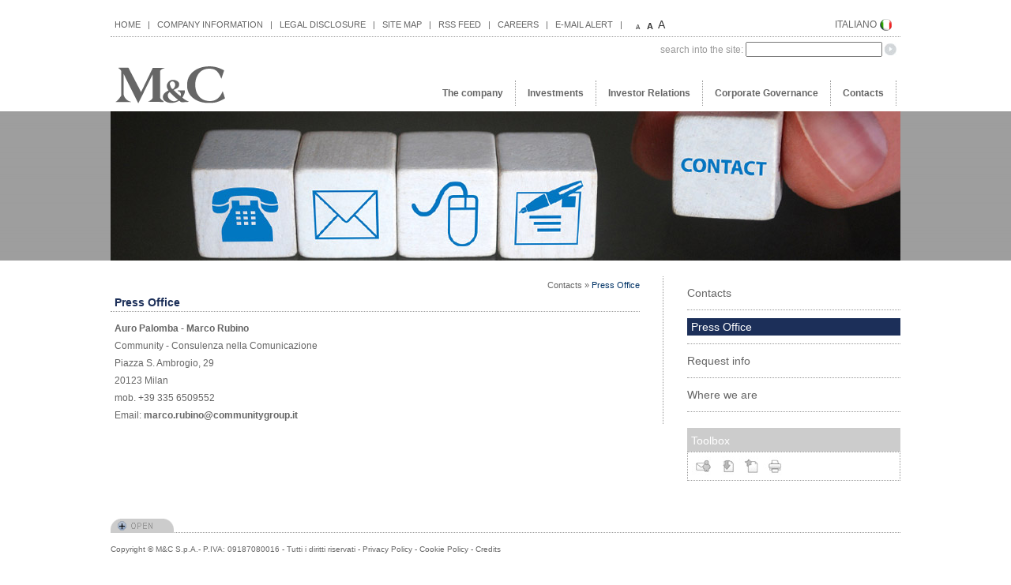

--- FILE ---
content_type: text/html; charset=utf-8
request_url: http://mecinv.com/pagineinterne.aspx?idPage=bc4341fe-3063-4c13-a8bc-370b4d01a8f5
body_size: 77632
content:


<!DOCTYPE html PUBLIC "-//W3C//DTD XHTML 1.0 Transitional//EN" "http://www.w3.org/TR/xhtml1/DTD/xhtml1-transitional.dtd">

<html xmlns="http://www.w3.org/1999/xhtml">
<head id="headermaster"><meta http-equiv="Content-Type" content="text/html; charset=UTF-8" /><title>
	M&C S.p.A.
</title><meta name="description" content="M&amp;C costituita alla fine del 2005, è una società di investimenti con un attuale capitale sociale di euro 80 milioni (permanent capital investment company), quotata sul comparto MIV (Mercato degli Investment Vehicles), nel segmento riservato alle Investment Companies, della Borsa di Milano." /><meta name="keywords" content="MECINV; mecinv.com; mecinvestments; MC; MEC; MeC; mec; m&amp;c; Borsa Milano; Quotata; Private Equità; Portfolio; Portafoglio; Finanza; Finance; Investor Relations; Corporate Governance; Giovanni Canetta; Franco Girard ; Fabio Parajola;Treofan Holdings GmbH; Gruppo Treofan; Milano; Management;" /><link rel="SHORTCUT ICON" href="images/favicon.ico" /><link href="css/style.css" rel="stylesheet" type="text/css" /><link rel="stylesheet" href="css/menu.css" type="text/css" media="screen, projection" />
    <!--[if lte IE 7]>
        <link rel="stylesheet" type="text/css" href="css/ie.css" media="screen" />
    <![endif]-->
    <style type="text/css">
        /* Font-Sizer Specific Styling */

        .fsizer { width:100px;float:left; } /* Container element */

        /* .fsizer a { display: block; float: left; width: 15px; text-align: center; color: #333; text-decoration: none; cursor: pointer; letter-spacing: 0; padding:20px 0 0 0;} */
        .fsizer a { display: block; float: left; width: 15px; text-align: center; color: #333; text-decoration: none; cursor: pointer; letter-spacing: 0; padding:20px 0 0 0;}
        .fsizer a:hover { text-decoration: none; }

        /* Three 'A' links used to control size */

        .fsizer a#fs_sml { font-size: 8px; padding-top:24px }
        .fsizer a#fs_med { font-size: 11px; padding-top:22px }
        .fsizer a#fs_lrg { font-size: 14px; }

        .fsizer a.fsactive { cursor:default; font-weight:bold } /* When mode is active */
        
        .highlight { background-color: yellow }
    </style>
    <script type="text/javascript" src="js/jquery-1.3.1.min.js"></script>
    <script type="text/javascript" language="javascript" src="js/jquery.dropdownPlain.js"></script>
    <script type="text/javascript" src="js/swap.js"></script>
    <script type="text/javascript" src="script/jquery.jfontsizer.js"></script>
    <script type="text/javascript" src="script/jquery.highlight-3.js"></script>
    <script type="text/javascript">
        $(document).ready(function () {

            $(".toggle_container").hide();

            $("h2.trigger").toggle(function () {
                $(this).addClass("active");
            }, function () {
                $(this).removeClass("active");
            });

            $("h2.trigger").click(function () {
                $(this).next(".toggle_container").slideToggle("slow,");
            });
            $('#fontsizerbar').jfontsizer({
                applyTo: '#container',
                changesmall: '2',
                changelarge: '2',
                expire: 30
            });
        });

        function createshowhide(testoricerca) {
            $(document).ready(function () {
                $('#commenti1').highlight(testoricerca);
                $('#commenti2').highlight(testoricerca);
                $('#commenti3').highlight(testoricerca);
                $('#commenti4').highlight(testoricerca);
                $('#commenti5').highlight(testoricerca);
                $('#commenti6').highlight(testoricerca);
                $('#commenti7').highlight(testoricerca);
                $('#commenti8').highlight(testoricerca);
                $('#commenti9').highlight(testoricerca);
                $('#commenti10').highlight(testoricerca);
                $('#titolo1').highlight(testoricerca);
                $('#titolo2').highlight(testoricerca);
                $('#titolo3').highlight(testoricerca);
                $('#titolo4').highlight(testoricerca);
                $('#titolo5').highlight(testoricerca);
                $('#titolo6').highlight(testoricerca);
                $('#titolo7').highlight(testoricerca);
                $('#titolo8').highlight(testoricerca);
                $('#titolo9').highlight(testoricerca);
                $('#titolo10').highlight(testoricerca);
            });
        }
    </script>
    
    <link href="/WebResource.axd?d=pPI97kwGYw-0f9Q9KOj5GKEG1xfn-Lzf6QVfDXeFz8jHycb98BMX2PkveyMnhUpw-c1ea69spV_M-PzAIA_UNfgl6wPLdo_X7iRCvD5CUxtyRWleGjLkG7j4hrR72ah_2gR_-Nc08TXXj5eKHEqjKQ2&amp;t=638467027404460177" type="text/css" rel="stylesheet" /></head>
<body onload="MM_preloadImages('images/invia.jpg','images/pdf.jpg','images/preferiti.jpg','images/stampa.jpg')">
    <form method="post" action="./pagineinterne.aspx?idPage=bc4341fe-3063-4c13-a8bc-370b4d01a8f5" onsubmit="javascript:return WebForm_OnSubmit();" id="form1">
<div class="aspNetHidden">
<input type="hidden" name="ScriptManager1_HiddenField" id="ScriptManager1_HiddenField" value="" />
<input type="hidden" name="__EVENTTARGET" id="__EVENTTARGET" value="" />
<input type="hidden" name="__EVENTARGUMENT" id="__EVENTARGUMENT" value="" />
<input type="hidden" name="plToolBox_ToolBoxEng_ctl_TabsDetails_ClientState" id="plToolBox_ToolBoxEng_ctl_TabsDetails_ClientState" value="{&quot;ActiveTabIndex&quot;:0,&quot;TabState&quot;:[true,true,true,true,true]}" />
<input type="hidden" name="__VIEWSTATE" id="__VIEWSTATE" value="/wEPDwUJNTQzMTgwMTI5D2QWAmYPZBYCAgMPZBYYAgMPZBYCAgEPFgIeBFRleHQFwgU8YSBocmVmPSJEZWZhdWx0LmFzcHg/bGluZ3VhPTEiPkhPTUU8L2E+ICZuYnNwOyB8ICZuYnNwOyA8YSBocmVmPSJwYWdpbmVpbnRlcm5lLmFzcHg/[base64]/aWRQYWdlPTBjMjcxNzllLWUwM2QtNGM3NS05OWQ3LWQyMWU4MDI2ZDE4MiI+U0lURSBNQVA8L2E+ICZuYnNwOyB8ICZuYnNwOyA8YSBocmVmPSJwYWdpbmVpbnRlcm5lLmFzcHg/[base64]/[base64]/[base64]/[base64]/[base64]/[base64]/[base64]/[base64]/aWRQYWdlPTg5MjBhN2Y0LTdiZGEtNDI4MS1hZTdhLTVmZWE2YzdjMDNhYSI+QW5udWFsIFJlcG9ydDwvYT48L2xpPjxsaT48YSBocmVmPSIjIj5Qcml2aWxlZ2VkIEluZm9ybWF0aW9uIENvZGU8L2E+PHVsPjxsaT48YSBocmVmPSJwYWdpbmVpbnRlcm5lLmFzcHg/[base64]/[base64]/[base64]/[base64]/[base64]/[base64]/[base64]/////[base64]//////////[base64]/////[base64]//////////[base64]/[base64]/[base64]/[base64]/[base64]/[base64]/[base64]/[base64]/lg==" />
</div>

<script type="text/javascript">
//<![CDATA[
var theForm = document.forms['form1'];
if (!theForm) {
    theForm = document.form1;
}
function __doPostBack(eventTarget, eventArgument) {
    if (!theForm.onsubmit || (theForm.onsubmit() != false)) {
        theForm.__EVENTTARGET.value = eventTarget;
        theForm.__EVENTARGUMENT.value = eventArgument;
        theForm.submit();
    }
}
//]]>
</script>


<script src="/WebResource.axd?d=4nA58RexI-_m82i9ZJkvDX1E1wXgk971RzOoeMHFPvPLp71AFdidTtaCh1GYf478ZfQ2LtIMYFIU4fqfDDFL60XZSRq6DFRxLhd_HY3MneM1&amp;t=638459105220000000" type="text/javascript"></script>


<script src="/ScriptResource.axd?d=peRKCFh0P9ZZLB-mintOuGE10KM1sbtpBEoiI5webvt0caEB5NRUqWNVCu_KrSMzsMJvR9BKcpT5i2BKo2D3j_KYOFRHjiMrlBlwGZZ12RhcrCIhvS1PYFf0WKIhbkAQYuD9jwmGiAHT6nmvZctSz7kY4aulfbMFFgc-hZxqUGs1&amp;t=7487d260" type="text/javascript"></script>
<script src="/ScriptResource.axd?d=eBMKhZkfICL8wKG0QGCSzbLh_LXy2m6qcf_WWtKwF3Y_fcGXdsYxInPpMG6-Z4gaXoLQnoeB168RfXoG0xn9Kr2CP8dgf3eN2TDbIKkXzx8RAU2T6vQm8zVjVEvFPAJ-6Yp0bhzVNkQSgTkQAIJaBA2&amp;t=705c9838" type="text/javascript"></script>
<script type="text/javascript">
//<![CDATA[
if (typeof(Sys) === 'undefined') throw new Error('ASP.NET Ajax client-side framework failed to load.');
//]]>
</script>

<script src="/ScriptResource.axd?d=UaNkG6-sXXtIKlu1kZJR70P_i1GI7f97W4Qbre6eP1XABPVBb9jqUCCioW4G_jh_6rkZhfIBnO7P3fsUNdf5U0pfQ9fsqxAmxtW3Z-o7XHzeLBsOsAqhvyoX110ilcujJtysYzQg92ErvQvwyCKQug2&amp;t=705c9838" type="text/javascript"></script>
<script src="/pagineinterne.aspx?_TSM_HiddenField_=ScriptManager1_HiddenField&amp;_TSM_CombinedScripts_=%3b%3bAjaxControlToolkit%2c+Version%3d3.5.51116.0%2c+Culture%3dneutral%2c+PublicKeyToken%3d28f01b0e84b6d53e%3ait%3a2a06c7e2-728e-4b15-83d6-9b269fb7261e%3ade1feab2%3af9cec9bc%3aa0b0f951%3aa67c2700" type="text/javascript"></script>
<script type="text/javascript">
//<![CDATA[
function WebForm_OnSubmit() {
if (typeof(ValidatorOnSubmit) == "function" && ValidatorOnSubmit() == false) return false;
return true;
}
//]]>
</script>

<div class="aspNetHidden">

	<input type="hidden" name="__VIEWSTATEGENERATOR" id="__VIEWSTATEGENERATOR" value="C45146D3" />
	<input type="hidden" name="__EVENTVALIDATION" id="__EVENTVALIDATION" value="/[base64]" />
</div>
        <script type="text/javascript">
//<![CDATA[
Sys.WebForms.PageRequestManager._initialize('ctl00$ScriptManager1', 'form1', ['fctl00$plToolBox$ToolBoxEng_ctl$uppnlcontainer','plToolBox_ToolBoxEng_ctl_uppnlcontainer','tctl00$plToolBox$ToolBoxEng_ctl$TabsDetails$TabPanelInvia$uppnlinvitaamico','plToolBox_ToolBoxEng_ctl_TabsDetails_TabPanelInvia_uppnlinvitaamico'], [], [], 90, 'ctl00');
//]]>
</script>

        
        <div id="container">
            <div id="header">
                
    <div class="menu_servizio">
        <a href="Default.aspx?lingua=1">HOME</a> &nbsp; | &nbsp; <a href="pagineinterne.aspx?idPage=1a51e808-d029-4a73-bf55-c85a435f53ea">COMPANY INFORMATION</a> &nbsp; | &nbsp; <a href="pagineinterne.aspx?idPage=8be90449-19c7-4eab-a47e-2c26385a5ee2">LEGAL DISCLOSURE</a> &nbsp; | &nbsp; <a href="paginamappasito.aspx?idPage=0c27179e-e03d-4c75-99d7-d21e8026d182">SITE MAP</a> &nbsp; | &nbsp; <a href="pagineinterne.aspx?idPage=7555456f-9926-44e5-a24a-28ede374c330">RSS FEED</a> &nbsp; | &nbsp; <a href="paginalavoraconnoieng.aspx?idPage=b3f7dbe9-de09-4a93-b43b-981ed8964c91">CAREERS</a> &nbsp; | &nbsp; <a href="paginaemailnewsENG.aspx?idPage=73ac08cd-c99b-4401-8010-e03fa65a900f">E-MAIL ALERT</a> &nbsp; | &nbsp; 
    </div>

                <div id="fontsizerbar"></div>
                
    
            <div class="lingua">
        
            <span id="plLingue_rptLingue_lblLingua_0"><a href="pagineinterne.aspx?idPage=f8eff29f-70d0-4b52-b77d-faa69b234a57">ITALIANO</a>&nbsp;<img src="images/ita.png" alt="" border="0" align="absmiddle" /></span>
        
            </div>
        

                <div class="clear"></div>
                <div class="filetto"></div>
                <div class="logo">
                    <a id="lnkbtnLogo" accesskey="h" href="javascript:__doPostBack(&#39;ctl00$lnkbtnLogo&#39;,&#39;&#39;)"><img src="images/logo.png" width="149" height="50" border="0" alt="MEC" /></a>
                </div>
                <div class="nav">
                    <div id="pnlSearch" class="ricerca" onkeypress="javascript:return WebForm_FireDefaultButton(event, &#39;imgbtnSearch&#39;)">
	
                        search into the site:&nbsp;<input name="ctl00$txtsearch1" type="text" id="txtsearch1" class="txtsearch" />&nbsp;<input type="image" name="ctl00$imgbtnSearch" id="imgbtnSearch" border="0" src="images/freccia.jpg" align="top" />
                    
</div>
                    <div class="menu">
                        <div id="page-wrap">
                            <ul class="dropdown">
                                
    <li><a href="#">The company</a><ul><li><a href="pagineinterne.aspx?idPage=6aa38016-38fb-4cbd-ba49-77efb543dfad">Activity</a></li><li><a href="pagineinterne.aspx?idPage=9e13011b-c887-44b4-8b69-1deaed93bd5b">Strategy</a></li><li><a href="pagineinterne.aspx?idPage=5f7c6f08-eced-47fa-8673-651b4c9ef4d6">Management and Structure</a></li></ul></li><li><a href="#">Investments</a><ul><li><a href="pagineinterne.aspx?idPage=af16470a-caad-47e3-9732-6fc7342072ca">Investments</a></li></ul></li><li><a href="#">Investor Relations</a><ul><li><a href="#">M&amp;C Listing Information </a><ul><li><a href="pagineinterne.aspx?idPage=85adcc78-aaeb-4989-b7f2-c8d278aa5441">Share Price</a></li><li><a href="pagineinterne.aspx?idPage=119a7dcb-c9e2-448d-aa3c-fbebf42d3521">Shareholders</a></li><li><a href="pagineinterne.aspx?idPage=be3f5d65-6fa0-4bac-ba01-c4f71e3cfaa3">Listing Information</a></li></ul></li><li><a href="pagineinterne.aspx?idPage=54fd4b71-715a-4b6c-ab03-d4a37d283c9d">Financial Calendar</a></li><li><a href="paginanewsENG.aspx?idPage=30322980-30c4-4f2e-b963-64aa8310efe6">Press Releases and Notices</a></li><li><a href="paginanewsENG.aspx?idPage=76e83140-4e5c-452a-8673-256705aca5bb">Annual and interim reports</a></li><li><a href="#">Company Documents</a><ul><li><a href="paginanewsENG.aspx?idPage=11c38980-242d-462e-b13f-7d328dc0f55c">Current Events</a></li><li><a href="paginanewsENG.aspx?idPage=d42f7bdd-8491-4829-beb6-febb4a782cd6">Historical</a></li></ul></li><li><a href="paginanewsENG.aspx?idPage=1f9e1f21-bfa9-44d4-9bbc-94fd30aaae0f">Minutes</a></li><li><a href="paginanewsENG.aspx?idPage=e1281945-0f27-467f-9b0e-333b44c7cde9">Communications Internal Dealing</a></li><li><a href="pagineinterne.aspx?idPage=002622ee-c423-46f9-aba4-56fc7984be43">Investor Relations Contacts</a></li></ul></li><li><a href="#">Corporate Governance</a><ul><li><a href="pagineinterne.aspx?idPage=ceaf7c47-60df-414b-b60b-f92dee04b28e">Description</a></li><li><a href="#">Statute</a><ul><li><a href="pagineinterne.aspx?idPage=2285c5ef-0da3-4c0e-ba9d-e2d55147bfdf">Current Statute</a></li><li><a href="pagineinterne.aspx?idPage=2bb6e040-bdce-4e3e-ac41-e2884b752b39">Historical</a></li></ul></li><li><a href="paginanewsENG.aspx?idPage=8920a7f4-7bda-4281-ae7a-5fea6c7c03aa">Annual Report</a></li><li><a href="#">Privileged Information Code</a><ul><li><a href="pagineinterne.aspx?idPage=90a4b9ef-a1c3-46b8-8a4d-a5f730fbe1f2">Privileged Information Code</a></li><li><a href="pagineinterne.aspx?idPage=f45e2ae4-3992-408c-827c-49ec3d92e54a">Historical</a></li></ul></li><li><a href="pagineinterne.aspx?idPage=bdd63cc1-7ce6-452a-b2a2-58d4531911c6">Internal Dealing Code</a></li><li><a href="pagineinterne.aspx?idPage=3c0acfab-e97e-49b0-9e57-749da1eb7250">Related Party Transactions Procedure </a></li><li><a href="pagineinterne.aspx?idPage=9af5607a-c828-4242-8550-c81d832d6c2f">Code of Ethics</a></li><li><a href="pagineinterne.aspx?idPage=a112e265-0cf9-45d9-b2d0-c479602d14e2">Shareholders’ Meeting Regulations</a></li></ul></li><li><a href="#">Contacts</a><ul><li><a href="pagineinterne.aspx?idPage=49868747-af2b-4b82-8e18-a0d7a20946f5">Contacts</a></li><li><a href="pagineinterne.aspx?idPage=bc4341fe-3063-4c13-a8bc-370b4d01a8f5">Press Office</a></li><li><a href="paginarichiestainfoeng.aspx?idPage=cbb33a1e-9a77-4a11-b06f-bfd6e9fb308e">Request info</a></li><li><a href="pagineinterne.aspx?idPage=512cd690-8a56-4598-bbd0-3d39039a85c5">Where we are</a></li></ul></li>

                            </ul>
                        </div>
                    </div>
                </div>
            </div>
            <div id="testata_img">
                <div class="testata">
                    <img src="Upload/ImgTestate/contatti.jpg" alt="" border="0" width="1000" height="189" />
                </div>
            </div>
            <div id="corpo">
                <div class="corposx">
                    <div class="corposx_int_titolo_page">
                        
    Contacts&nbsp;&raquo;&nbsp;<span class="blu"><a href="pagineinterne.aspx?idPage=bc4341fe-3063-4c13-a8bc-370b4d01a8f5" style="text-decoration:none;color:#003366">Press Office</a></span>
    <!-- La società &raquo;<span class="blu"> Attività</span -->

                    </div>
                    <div class="clear"></div>
                    <div class="clear"></div>
                    <div class="corposx_int_titolo_tot"><strong>Press Office</strong></div>
                    <div class="clear"></div>
                    <div class="corposx_int">
						<div class="corposx_int_tot">
                        	
    <p><strong>Auro Palomba - Marco Rubino</strong>
<br />
Community - Consulenza nella Comunicazione<br />
Piazza S. Ambrogio, 29<br />
20123 Milan<br />
mob. +39 335 6509552<br />
Email: <a href="mailto:marco.rubino@communitygroup.it"><strong>marco.rubino@communitygroup.it</strong></a>
</p>

    

						</div>
                    </div>
                </div>
                <div class="corpodx">
                    <div class="page_dx">
                        
    <div class="page_dx_tot"><div class="page_dx_titolo"><a href="pagineinterne.aspx?idPage=49868747-af2b-4b82-8e18-a0d7a20946f5">Contacts</a></div><div class="clear"></div></div><div class="page_dx_tot"><div class="page_dx_titolo"><a href="pagineinterne.aspx?idPage=bc4341fe-3063-4c13-a8bc-370b4d01a8f5"><span class="page_active">Press Office</span></a></div><div class="clear"></div></div><div class="page_dx_tot"><div class="page_dx_titolo"><a href="paginarichiestainfoeng.aspx?idPage=cbb33a1e-9a77-4a11-b06f-bfd6e9fb308e">Request info</a></div><div class="clear"></div></div><div class="page_dx_tot"><div class="page_dx_titolo"><a href="pagineinterne.aspx?idPage=512cd690-8a56-4598-bbd0-3d39039a85c5">Where we are</a></div><div class="clear"></div></div>
    

                        <div class="toolbox_tit">Toolbox</div>
                        
    <div class="toolbox_testo">
        
        

<script src="script/jquery.tools.min.js" type="text/javascript"></script>
<script type="text/javascript" src="script/pdfobject.js"></script>
<script type="text/javascript">
    var lasttab = 0;

    // execute your scripts when the DOM is ready. this is a good habit
    $(function () {
        // setup tooltip for a single DIV element
        $("#dvInvia img").tooltip({

            // each trashcan image works as a trigger
            tip: '#tooltip2',

            // custom positioning
            position: 'left left',

            // move tooltip a little bit to the right
            offset: [0, 5],

            // there is no delay when the mouse is moved away from the trigger
            delay: 0
        });
        // setup tooltip for a single DIV element
        $("#dvPdf img").tooltip({

            // each trashcan image works as a trigger
            tip: '#tooltip4',

            // custom positioning
            position: 'left left',

            // move tooltip a little bit to the right
            offset: [0, 5],

            // there is no delay when the mouse is moved away from the trigger
            delay: 0
        });
        // setup tooltip for a single DIV element
        $("#dvPreferiti img").tooltip({

            // each trashcan image works as a trigger
            tip: '#tooltip6',

            // custom positioning
            position: 'left left',

            // move tooltip a little bit to the right
            offset: [0, 5],

            // there is no delay when the mouse is moved away from the trigger
            delay: 0
        });
        // setup tooltip for a single DIV element
        $("#dvStampa img").tooltip({

            // each trashcan image works as a trigger
            tip: '#tooltip5',

            // custom positioning
            position: 'left left',

            // move tooltip a little bit to the right
            offset: [0, 5],

            // there is no delay when the mouse is moved away from the trigger
            delay: 0
        });
    });

    function ricaricatooltip() {
        // setup tooltip for a single DIV element
        $("#dvInvia img").tooltip({

            // each trashcan image works as a trigger
            tip: '#tooltip2',

            // custom positioning
            position: 'left left',

            // move tooltip a little bit to the right
            offset: [0, 5],

            // there is no delay when the mouse is moved away from the trigger
            delay: 0
        });
        // setup tooltip for a single DIV element
        $("#dvPdf img").tooltip({

            // each trashcan image works as a trigger
            tip: '#tooltip4',

            // custom positioning
            position: 'left left',

            // move tooltip a little bit to the right
            offset: [0, 5],

            // there is no delay when the mouse is moved away from the trigger
            delay: 0
        });
        // setup tooltip for a single DIV element
        $("#dvPreferiti img").tooltip({

            // each trashcan image works as a trigger
            tip: '#tooltip6',

            // custom positioning
            position: 'left left',

            // move tooltip a little bit to the right
            offset: [0, 5],

            // there is no delay when the mouse is moved away from the trigger
            delay: 0
        });
        // setup tooltip for a single DIV element
        $("#dvStampa img").tooltip({

            // each trashcan image works as a trigger
            tip: '#tooltip5',

            // custom positioning
            position: 'left left',

            // move tooltip a little bit to the right
            offset: [0, 5],

            // there is no delay when the mouse is moved away from the trigger
            delay: 0
        });
    }
     
    function ActiveTabChangedTabs(sender, e) {
        lasttab = sender.get_activeTabIndex();
        __doPostBack('plToolBox_ToolBoxEng_ctl_TabsDetails', sender.get_activeTab().get_headerText());
    }
    
    //Function that takes a given pdf and displays it in a new  jquery modal dialog
    function DisplayPdf(thisPdf) {
        $("#pdfDisplay").empty();
		var params = { 
			url: "Allegati/generapdf/" + thisPdf,
			pdfOpenParams: {
			
				//navpanes: 0,
				//toolbar: 0,
				//statusbar: 0,
				//view: "FitV"
	            navpanes: 1,
	            view: "FitH",
	            pagemode: "thumbs"
			
			}
		};
        var myPDF = new PDFObject(params).embed("pdfDisplay");
        if(myPDF){
            $("#pdfDisplay").attr("title", thisPdf + " Preview");
            $("#pdfDisplay").dialog({modal: true, width: 800, height: 400, resizable: true});    
        }else{
            $("#pdfDisplay").empty();
            $("#pdfDisplay").html("<iframe style=\"width:100%;height:100%;\" src=\"Allegati/generapdf/" + thisPdf + "\"></iframe>");
            $("#pdfDisplay").dialog({modal: true, width: 800, height: 400, resizable: true});                    
        }    
        //var content = "<object type='application/pdf' data='Allegati/generapdf/" + thisPdf + "' width='100%' height='100%' />";
        //$("#pdfDisplay").empty();

        //$("#pdfDisplay").html(content);
        return false;
    }

    function Preferiti() {
        var title = document.title;
        var url = document.location.href;
        if (window.sidebar) // Mozilla Firefox
        {
            window.sidebar.addPanel(title, url, "");
        }
        else if (window.external) // Internet Explorer
        {
            window.external.AddFavorite(url, title);
        }
        else if (window.opera && window.print) // Opera
        {
            var elem = document.createElement('a');
            elem.setAttribute('href', url);
            elem.setAttribute('title', title);
            elem.setAttribute('rel', 'sidebar');
            elem.click();
        }
    }
</script>

<style type="text/css">
    #tooltip2,#tooltip4,#tooltip5,#tooltip6 {
		width:120px;
		background-color:#036;
		/*padding:5px;*/
		font-size:11px;
	}

    /* simple css-based tooltip */
    .tooltip {
	    background-color:#000;
	    border:1px solid #fff;
	    padding:10px 15px;
	    width:250px;
	    display:none;
	    color:#fff;
	    text-align:center;
	    font-size:12px;
        z-index:200;
	    /* outline radius for mozilla/firefox only */
	    -moz-box-shadow:0 0 10px #000;
	    -webkit-box-shadow:0 0 10px #000;
    }
</style>

<div id="plToolBox_ToolBoxEng_ctl_uppnlcontainer">
	
        <div id="plToolBox_ToolBoxEng_ctl_TabsDetails" class="ajax__tab_msngallery-theme" style="visibility:hidden;">
		<div id="plToolBox_ToolBoxEng_ctl_TabsDetails_header" class="ajax__tab_header">
			<span id="plToolBox_ToolBoxEng_ctl_TabsDetails_TabPanelBlank_tab"><span class="ajax__tab_outer"><span class="ajax__tab_inner"><a class="ajax__tab_tab" id="__tab_plToolBox_ToolBoxEng_ctl_TabsDetails_TabPanelBlank" href="#" style="text-decoration:none;"><span></span></a></span></span></span><span id="plToolBox_ToolBoxEng_ctl_TabsDetails_TabPanelInvia_tab"><span class="ajax__tab_outer"><span class="ajax__tab_inner"><a class="ajax__tab_tab" id="__tab_plToolBox_ToolBoxEng_ctl_TabsDetails_TabPanelInvia" href="#" style="text-decoration:none;"><span>
                    <div id="dvInvia">
                        <img id="plToolBox_ToolBoxEng_ctl_TabsDetails_TabPanelInvia_imginvia" onmouseout="javascript:this.src=&#39;images/invia_out.jpg&#39;" onmouseover="javascript:this.src=&#39;images/invia.jpg&#39;" src="images/invia_out.jpg" />
                    </div>
                </span></a></span></span></span><span id="plToolBox_ToolBoxEng_ctl_TabsDetails_TabPanelPdf_tab"><span class="ajax__tab_outer"><span class="ajax__tab_inner"><a class="ajax__tab_tab" id="__tab_plToolBox_ToolBoxEng_ctl_TabsDetails_TabPanelPdf" href="#" style="text-decoration:none;"><span>
                    <div id="dvPdf">
                        <img id="plToolBox_ToolBoxEng_ctl_TabsDetails_TabPanelPdf_imgpdf" onmouseout="javascript:this.src=&#39;images/pdf_out.jpg&#39;" onmouseover="javascript:this.src=&#39;images/pdf.jpg&#39;" src="images/pdf_out.jpg" />
                    </div>
                </span></a></span></span></span><span id="plToolBox_ToolBoxEng_ctl_TabsDetails_TabPanelPreferiti_tab"><span class="ajax__tab_outer"><span class="ajax__tab_inner"><a class="ajax__tab_tab" id="__tab_plToolBox_ToolBoxEng_ctl_TabsDetails_TabPanelPreferiti" href="#" style="text-decoration:none;"><span>
                    <div id="dvPreferiti">
                        <img id="plToolBox_ToolBoxEng_ctl_TabsDetails_TabPanelPreferiti_imgpreferiti" onmouseout="javascript:this.src=&#39;images/preferiti_out.jpg&#39;" onmouseover="javascript:this.src=&#39;images/preferiti.jpg&#39;" src="images/preferiti_out.jpg" />
                    </div>
                </span></a></span></span></span><span id="plToolBox_ToolBoxEng_ctl_TabsDetails_TabPanelPrintPdf_tab"><span class="ajax__tab_outer"><span class="ajax__tab_inner"><a class="ajax__tab_tab" id="__tab_plToolBox_ToolBoxEng_ctl_TabsDetails_TabPanelPrintPdf" href="#" style="text-decoration:none;"><span>
                    <div id="dvStampa">
                        <img id="plToolBox_ToolBoxEng_ctl_TabsDetails_TabPanelPrintPdf_imgprintpdf" onmouseout="javascript:this.src=&#39;images/stampa_out.jpg&#39;" onmouseover="javascript:this.src=&#39;images/stampa.jpg&#39;" src="images/stampa_out.jpg" />
                    </div>
                </span></a></span></span></span>
		</div><div id="plToolBox_ToolBoxEng_ctl_TabsDetails_body" class="ajax__tab_body" style="height:100%;display:block;">
			<div id="plToolBox_ToolBoxEng_ctl_TabsDetails_TabPanelBlank" id="plToolBox_ToolBoxEng_ctl_TabsDetails_TabPanelBlank" class="ajax__tab_panel">
				

                
			</div><div id="plToolBox_ToolBoxEng_ctl_TabsDetails_TabPanelInvia" id="plToolBox_ToolBoxEng_ctl_TabsDetails_TabPanelInvia" class="ajax__tab_panel" style="display:none;visibility:hidden;">
				
                    <div id="plToolBox_ToolBoxEng_ctl_TabsDetails_TabPanelInvia_uppnlinvitaamico">
					
                            <div id="plToolBox_ToolBoxEng_ctl_TabsDetails_TabPanelInvia_richiesta" align="center">
                            <br />
                            <div style="border-top:1px dotted #999"></div>
                            	<div><em><strong>Send page to a friend</strong></em></div>
                                <div style="border-top:1px dotted #999; height:10px"></div>
                                <div>Enter your name</div>
                                <div><input name="ctl00$plToolBox$ToolBoxEng_ctl$TabsDetails$TabPanelInvia$mittente" type="text" id="plToolBox_ToolBoxEng_ctl_TabsDetails_TabPanelInvia_mittente" style="width:220px;" /></div>
                                <div class="clear"></div>
                                <div>Enter e-mail address</div>
                                <div><input name="ctl00$plToolBox$ToolBoxEng_ctl$TabsDetails$TabPanelInvia$txtAddEmail" type="text" id="plToolBox_ToolBoxEng_ctl_TabsDetails_TabPanelInvia_txtAddEmail" class="RowAnagrafica" style="width:220px;" /></div>
                                <div class="clear"><br /></div>
                                <div><input type="image" name="ctl00$plToolBox$ToolBoxEng_ctl$TabsDetails$TabPanelInvia$btnAddEmail" id="plToolBox_ToolBoxEng_ctl_TabsDetails_TabPanelInvia_btnAddEmail" src="images/aggiungi_eng.jpg" onclick="javascript:WebForm_DoPostBackWithOptions(new WebForm_PostBackOptions(&quot;ctl00$plToolBox$ToolBoxEng_ctl$TabsDetails$TabPanelInvia$btnAddEmail&quot;, &quot;&quot;, true, &quot;Segnala2&quot;, &quot;&quot;, false, false))" /></div>
                                <div class="clear"><br /></div>
                                <div><span id="plToolBox_ToolBoxEng_ctl_TabsDetails_TabPanelInvia_chkNomeCognome" style="display:none;">You fill out the field name!</span>
                                            <span id="plToolBox_ToolBoxEng_ctl_TabsDetails_TabPanelInvia_chkEmail2" style="display:none;">You must fill in the blank e-mail!</span>
                                            <span id="plToolBox_ToolBoxEng_ctl_TabsDetails_TabPanelInvia_chkregEmail2" style="display:none;">The email address is not valid</span>
                                            <span id="plToolBox_ToolBoxEng_ctl_TabsDetails_TabPanelInvia_msgInvio" style="color:Red;"></span></div>
                                <div class="clear"></div>
                                <div><div>
						<table cellspacing="0" cellpadding="3" id="plToolBox_ToolBoxEng_ctl_TabsDetails_TabPanelInvia_lstEmails" style="border-width:0px;border-collapse:collapse;">
							<tr align="left">
								<td colspan="2"><em>The list is currently empty</em></td>
							</tr>
						</table>
					</div>
                                </div>
                                <div class="clear"><br /></div>
                                <div><img height="22" alt="" src="Turing.aspx" width="80" align="absbottom"/>  <input name="ctl00$plToolBox$ToolBoxEng_ctl$TabsDetails$TabPanelInvia$txtTuring" type="text" id="plToolBox_ToolBoxEng_ctl_TabsDetails_TabPanelInvia_txtTuring" style="width:80px;" /></div>
                                <div class="clear">&nbsp;</div>
                                <div><input type="image" name="ctl00$plToolBox$ToolBoxEng_ctl$TabsDetails$TabPanelInvia$btnGo" id="plToolBox_ToolBoxEng_ctl_TabsDetails_TabPanelInvia_btnGo" src="images/inviamail_eng.jpg" /></div>
                            </div>
                            <div id="plToolBox_ToolBoxEng_ctl_TabsDetails_TabPanelInvia_risposta">
                                <div align="center">
                                    <span id="plToolBox_ToolBoxEng_ctl_TabsDetails_TabPanelInvia_lblresultrisposta"></span>
                                </div>
                            </div>
                        
				</div>
                
			</div><div id="plToolBox_ToolBoxEng_ctl_TabsDetails_TabPanelPdf" id="plToolBox_ToolBoxEng_ctl_TabsDetails_TabPanelPdf" class="ajax__tab_panel" style="display:none;visibility:hidden;">
				
                        <div id="plToolBox_ToolBoxEng_ctl_TabsDetails_TabPanelPdf_pnlpdf">
					
                            <div align="center">
                            <br />
                                <div style="border-top:1px dotted #999"></div>
                            	<div><em><strong><a id="plToolBox_ToolBoxEng_ctl_TabsDetails_TabPanelPdf_lnkGeneraPdf" href="Generapdf.aspx?type=PI&amp;idPage=bc4341fe-3063-4c13-a8bc-370b4d01a8f5" target="_blank">Generates PDF</a></strong></em></div>
                                <div style="border-top:1px dotted #999; height:10px"></div>
                            </div>
                        
				</div>            
                
			</div><div id="plToolBox_ToolBoxEng_ctl_TabsDetails_TabPanelPreferiti" id="plToolBox_ToolBoxEng_ctl_TabsDetails_TabPanelPreferiti" class="ajax__tab_panel" style="display:none;visibility:hidden;">
				
                        <div id="plToolBox_ToolBoxEng_ctl_TabsDetails_TabPanelPreferiti_pnlPreferiti">
					
                            <div align="center">
                            <br />
                            	<div style="border-top:1px dotted #999"></div>
                            	<div><em><strong>Add this page to your Favorites.</strong></em></div>
                                <div style="border-top:1px dotted #999; height:10px"></div>
                                <img src="images/aggiungi_eng.jpg" border="0" alt="aggiungi ai preferiti" style="cursor:pointer" onclick="javascript:Preferiti();" />
                            </div>
                        
				</div>
                
			</div><div id="plToolBox_ToolBoxEng_ctl_TabsDetails_TabPanelPrintPdf" id="plToolBox_ToolBoxEng_ctl_TabsDetails_TabPanelPrintPdf" class="ajax__tab_panel" style="display:none;visibility:hidden;">
				
                    <div id="plToolBox_ToolBoxEng_ctl_TabsDetails_TabPanelPrintPdf_pnlprintpdf">
					
                        <div align="center">
                            <br />
                            <div style="border-top:1px dotted #999"></div>
                            <div><em><strong>Print Page.</strong></em></div>
                            <div style="border-top:1px dotted #999; height:10px"></div>
                        </div>
                    
				</div>            
                
			</div>
		</div>
	</div>
    
</div>

<input type="hidden" name="ctl00$plToolBox$ToolBoxEng_ctl$votopagina" id="plToolBox_ToolBoxEng_ctl_votopagina" />

<div id="pdfDisplay"></div>
<!-- use the same tooltip for each entry. Also the content. -->
<div id="tooltip2" class="tooltip">
    Send page to a friend / friends
</div>
<div id="tooltip4" class="tooltip">
    Download Pdf
</div>
<div id="tooltip6" class="tooltip">
    Add to Favorites
</div>
<div id="tooltip5" class="tooltip">
    Print Page
</div>
    </div>

                    </div>
                </div>
            </div>
        </div>
        <div class="clear"></div>
        <div id="sitemap">
            <div class="map">
                <h2 class="trigger">&nbsp;</h2>
                <div class="toggle_container">
                    <div class="toggle_container_sx">
                        <img src="images/alternative.png" width="80" height="200" alt="" />
                    </div>
                    <div class="toggle_container_dx">
                        
    <div class="toggle_container_box"><p><strong><img src="images/normal_folder.png" width="20" height="20" alt="" /> The company</strong></p><img src="images/trasp.gif" width="15" height="15" alt="" /><img src="images/lp.png" width="13" height="15" alt="" /><img src="images/file.png" width="14" height="14" alt="" />&nbsp;<a href="pagineinterne.aspx?idPage=6aa38016-38fb-4cbd-ba49-77efb543dfad">Activity</a><br /><img src="images/trasp.gif" width="15" height="15" alt="" /><img src="images/lp.png" width="13" height="15" alt="" /><img src="images/file.png" width="14" height="14" alt="" />&nbsp;<a href="pagineinterne.aspx?idPage=9e13011b-c887-44b4-8b69-1deaed93bd5b">Strategy</a><br /><img src="images/trasp.gif" width="15" height="15" alt="" /><img src="images/lp.png" width="13" height="15" alt="" /><img src="images/file.png" width="14" height="14" alt="" />&nbsp;<a href="pagineinterne.aspx?idPage=5f7c6f08-eced-47fa-8673-651b4c9ef4d6">Management and Structure</a><br /></div><div class="toggle_container_box"><p><strong><img src="images/normal_folder.png" width="20" height="20" alt="" /> Investments</strong></p><img src="images/trasp.gif" width="15" height="15" alt="" /><img src="images/lp.png" width="13" height="15" alt="" /><img src="images/file.png" width="14" height="14" alt="" />&nbsp;<a href="pagineinterne.aspx?idPage=af16470a-caad-47e3-9732-6fc7342072ca">Investments</a><br /></div><div class="toggle_container_box"><p><strong><img src="images/normal_folder.png" width="20" height="20" alt="" /> Investor Relations</strong></p><p><img src="images/lp.png" width="13" height="15" alt="" /><img src="images/normal_folder2.png" width="14" height="14" alt="" />M&amp;C Listing Information <br /><img src="images/trasp.gif" width="15" height="15" alt="" /><img src="images/lp.png" width="13" height="15" alt="" /><img src="images/file.png" width="14" height="14" alt="" />&nbsp;<a href="pagineinterne.aspx?idPage=85adcc78-aaeb-4989-b7f2-c8d278aa5441">Share Price</a><br /><img src="images/trasp.gif" width="15" height="15" alt="" /><img src="images/lp.png" width="13" height="15" alt="" /><img src="images/file.png" width="14" height="14" alt="" />&nbsp;<a href="pagineinterne.aspx?idPage=119a7dcb-c9e2-448d-aa3c-fbebf42d3521">Shareholders</a><br /><img src="images/trasp.gif" width="15" height="15" alt="" /><img src="images/lp.png" width="13" height="15" alt="" /><img src="images/file.png" width="14" height="14" alt="" />&nbsp;<a href="pagineinterne.aspx?idPage=be3f5d65-6fa0-4bac-ba01-c4f71e3cfaa3">Listing Information</a><br /><img src="images/lp.png" width="13" height="15" alt="" /><img src="images/file.png" width="14" height="14" alt="" />&nbsp;<a href="pagineinterne.aspx?idPage=54fd4b71-715a-4b6c-ab03-d4a37d283c9d" class="LinkSiteMapItem">Financial Calendar</a><br /><img src="images/lp.png" width="13" height="15" alt="" /><img src="images/file.png" width="14" height="14" alt="" />&nbsp;<a href="pagineinterne.aspx?idPage=30322980-30c4-4f2e-b963-64aa8310efe6" class="LinkSiteMapItem">Press Releases and Notices</a><br /><img src="images/lp.png" width="13" height="15" alt="" /><img src="images/file.png" width="14" height="14" alt="" />&nbsp;<a href="pagineinterne.aspx?idPage=76e83140-4e5c-452a-8673-256705aca5bb" class="LinkSiteMapItem">Annual and interim reports</a><br /><img src="images/lp.png" width="13" height="15" alt="" /><img src="images/normal_folder2.png" width="14" height="14" alt="" />Company Documents<br /><img src="images/trasp.gif" width="15" height="15" alt="" /><img src="images/lp.png" width="13" height="15" alt="" /><img src="images/file.png" width="14" height="14" alt="" />&nbsp;<a href="paginanewsENG.aspx?idPage=11c38980-242d-462e-b13f-7d328dc0f55c">Current Events</a><br /><img src="images/trasp.gif" width="15" height="15" alt="" /><img src="images/lp.png" width="13" height="15" alt="" /><img src="images/file.png" width="14" height="14" alt="" />&nbsp;<a href="paginanewsENG.aspx?idPage=d42f7bdd-8491-4829-beb6-febb4a782cd6">Historical</a><br /><img src="images/lp.png" width="13" height="15" alt="" /><img src="images/file.png" width="14" height="14" alt="" />&nbsp;<a href="pagineinterne.aspx?idPage=1f9e1f21-bfa9-44d4-9bbc-94fd30aaae0f" class="LinkSiteMapItem">Minutes</a><br /><img src="images/lp.png" width="13" height="15" alt="" /><img src="images/file.png" width="14" height="14" alt="" />&nbsp;<a href="pagineinterne.aspx?idPage=e1281945-0f27-467f-9b0e-333b44c7cde9" class="LinkSiteMapItem">Communications Internal Dealing</a><br /><img src="images/lp.png" width="13" height="15" alt="" /><img src="images/file.png" width="14" height="14" alt="" />&nbsp;<a href="pagineinterne.aspx?idPage=002622ee-c423-46f9-aba4-56fc7984be43" class="LinkSiteMapItem">Investor Relations Contacts</a><br /></p></div><div class="toggle_container_box"><p><strong><img src="images/normal_folder.png" width="20" height="20" alt="" /> Corporate Governance</strong></p><p><img src="images/lp.png" width="13" height="15" alt="" /><img src="images/file.png" width="14" height="14" alt="" />&nbsp;<a href="pagineinterne.aspx?idPage=ceaf7c47-60df-414b-b60b-f92dee04b28e" class="LinkSiteMapItem">Description</a><br /><img src="images/lp.png" width="13" height="15" alt="" /><img src="images/normal_folder2.png" width="14" height="14" alt="" />Statute<br /><img src="images/trasp.gif" width="15" height="15" alt="" /><img src="images/lp.png" width="13" height="15" alt="" /><img src="images/file.png" width="14" height="14" alt="" />&nbsp;<a href="pagineinterne.aspx?idPage=2285c5ef-0da3-4c0e-ba9d-e2d55147bfdf">Current Statute</a><br /><img src="images/trasp.gif" width="15" height="15" alt="" /><img src="images/lp.png" width="13" height="15" alt="" /><img src="images/file.png" width="14" height="14" alt="" />&nbsp;<a href="pagineinterne.aspx?idPage=2bb6e040-bdce-4e3e-ac41-e2884b752b39">Historical</a><br /><img src="images/lp.png" width="13" height="15" alt="" /><img src="images/file.png" width="14" height="14" alt="" />&nbsp;<a href="pagineinterne.aspx?idPage=8920a7f4-7bda-4281-ae7a-5fea6c7c03aa" class="LinkSiteMapItem">Annual Report</a><br /><img src="images/lp.png" width="13" height="15" alt="" /><img src="images/normal_folder2.png" width="14" height="14" alt="" />Privileged Information Code<br /><img src="images/trasp.gif" width="15" height="15" alt="" /><img src="images/lp.png" width="13" height="15" alt="" /><img src="images/file.png" width="14" height="14" alt="" />&nbsp;<a href="pagineinterne.aspx?idPage=90a4b9ef-a1c3-46b8-8a4d-a5f730fbe1f2">Privileged Information Code</a><br /><img src="images/trasp.gif" width="15" height="15" alt="" /><img src="images/lp.png" width="13" height="15" alt="" /><img src="images/file.png" width="14" height="14" alt="" />&nbsp;<a href="pagineinterne.aspx?idPage=f45e2ae4-3992-408c-827c-49ec3d92e54a">Historical</a><br /><img src="images/lp.png" width="13" height="15" alt="" /><img src="images/file.png" width="14" height="14" alt="" />&nbsp;<a href="pagineinterne.aspx?idPage=bdd63cc1-7ce6-452a-b2a2-58d4531911c6" class="LinkSiteMapItem">Internal Dealing Code</a><br /><img src="images/lp.png" width="13" height="15" alt="" /><img src="images/file.png" width="14" height="14" alt="" />&nbsp;<a href="pagineinterne.aspx?idPage=3c0acfab-e97e-49b0-9e57-749da1eb7250" class="LinkSiteMapItem">Related Party Transactions Procedure </a><br /><img src="images/lp.png" width="13" height="15" alt="" /><img src="images/file.png" width="14" height="14" alt="" />&nbsp;<a href="pagineinterne.aspx?idPage=9af5607a-c828-4242-8550-c81d832d6c2f" class="LinkSiteMapItem">Code of Ethics</a><br /><img src="images/lp.png" width="13" height="15" alt="" /><img src="images/file.png" width="14" height="14" alt="" />&nbsp;<a href="pagineinterne.aspx?idPage=a112e265-0cf9-45d9-b2d0-c479602d14e2" class="LinkSiteMapItem">Shareholders’ Meeting Regulations</a><br /></p></div><div class="toggle_container_box"><p><strong><img src="images/normal_folder.png" width="20" height="20" alt="" /> Contacts</strong></p><img src="images/trasp.gif" width="15" height="15" alt="" /><img src="images/lp.png" width="13" height="15" alt="" /><img src="images/file.png" width="14" height="14" alt="" />&nbsp;<a href="pagineinterne.aspx?idPage=49868747-af2b-4b82-8e18-a0d7a20946f5">Contacts</a><br /><img src="images/trasp.gif" width="15" height="15" alt="" /><img src="images/lp.png" width="13" height="15" alt="" /><img src="images/file.png" width="14" height="14" alt="" />&nbsp;<a href="pagineinterne.aspx?idPage=bc4341fe-3063-4c13-a8bc-370b4d01a8f5">Press Office</a><br /><img src="images/trasp.gif" width="15" height="15" alt="" /><img src="images/lp.png" width="13" height="15" alt="" /><img src="images/file.png" width="14" height="14" alt="" />&nbsp;<a href="paginarichiestainfoeng.aspx?idPage=cbb33a1e-9a77-4a11-b06f-bfd6e9fb308e">Request info</a><br /><img src="images/trasp.gif" width="15" height="15" alt="" /><img src="images/lp.png" width="13" height="15" alt="" /><img src="images/file.png" width="14" height="14" alt="" />&nbsp;<a href="pagineinterne.aspx?idPage=512cd690-8a56-4598-bbd0-3d39039a85c5">Where we are</a><br /></div>
    

                    </div>
                </div>
            </div>
        </div>
        <div class="clear"></div>
        <div id="footer">
            Copyright © M&amp;C S.p.A.- P.IVA: 09187080016 - Tutti i diritti riservati - <a href="pagineinterne.aspx?idPage=e208edf1-25fb-43b6-9f82-62ad96cf23ac" title="Privacy Policy">Privacy Policy</a> - <a href="pagineinterne.aspx?idPage=33c8ff49-38b3-4e62-9a31-3f8234e6501e" title="Cookie Policy">Cookie Policy</a>   - <a href="http://www.sequel.it" target="_blank">Credits</a>   <br><div style="position: relative; top: 60px; left:50px; font-size: 8px; font-weight:bold; z-index:9; color:#000"><script type="text/javascript">
 <!--
  var data = new Date();
  var gg, mm, aaaa;
  gg = data.getDate() + "/";
  mm = data.getMonth() + 1 + "/";
  aaaa = data.getFullYear();
  document.write(mm + gg + aaaa);
 //-->
</script></div>
<a href="#" onclick="window.open('SiteLock/index.html','SiteLock','width=600,height=600,left=160,top=170');" ><img alt="SiteLock | Verify files | M.&amp;C. S.p.A." title="SiteLock | Verify files | M.&amp;C. S.p.A." src="sitelock.png" /></a>         
        </div>        
    
<script type="text/javascript">
//<![CDATA[
var Page_Validators =  new Array(document.getElementById("plToolBox_ToolBoxEng_ctl_TabsDetails_TabPanelInvia_chkNomeCognome"), document.getElementById("plToolBox_ToolBoxEng_ctl_TabsDetails_TabPanelInvia_chkEmail2"), document.getElementById("plToolBox_ToolBoxEng_ctl_TabsDetails_TabPanelInvia_chkregEmail2"));
//]]>
</script>

<script type="text/javascript">
//<![CDATA[
var plToolBox_ToolBoxEng_ctl_TabsDetails_TabPanelInvia_chkNomeCognome = document.all ? document.all["plToolBox_ToolBoxEng_ctl_TabsDetails_TabPanelInvia_chkNomeCognome"] : document.getElementById("plToolBox_ToolBoxEng_ctl_TabsDetails_TabPanelInvia_chkNomeCognome");
plToolBox_ToolBoxEng_ctl_TabsDetails_TabPanelInvia_chkNomeCognome.controltovalidate = "plToolBox_ToolBoxEng_ctl_TabsDetails_TabPanelInvia_mittente";
plToolBox_ToolBoxEng_ctl_TabsDetails_TabPanelInvia_chkNomeCognome.display = "Dynamic";
plToolBox_ToolBoxEng_ctl_TabsDetails_TabPanelInvia_chkNomeCognome.validationGroup = "Segnala2";
plToolBox_ToolBoxEng_ctl_TabsDetails_TabPanelInvia_chkNomeCognome.evaluationfunction = "RequiredFieldValidatorEvaluateIsValid";
plToolBox_ToolBoxEng_ctl_TabsDetails_TabPanelInvia_chkNomeCognome.initialvalue = "";
var plToolBox_ToolBoxEng_ctl_TabsDetails_TabPanelInvia_chkEmail2 = document.all ? document.all["plToolBox_ToolBoxEng_ctl_TabsDetails_TabPanelInvia_chkEmail2"] : document.getElementById("plToolBox_ToolBoxEng_ctl_TabsDetails_TabPanelInvia_chkEmail2");
plToolBox_ToolBoxEng_ctl_TabsDetails_TabPanelInvia_chkEmail2.controltovalidate = "plToolBox_ToolBoxEng_ctl_TabsDetails_TabPanelInvia_txtAddEmail";
plToolBox_ToolBoxEng_ctl_TabsDetails_TabPanelInvia_chkEmail2.display = "Dynamic";
plToolBox_ToolBoxEng_ctl_TabsDetails_TabPanelInvia_chkEmail2.validationGroup = "Segnala2";
plToolBox_ToolBoxEng_ctl_TabsDetails_TabPanelInvia_chkEmail2.evaluationfunction = "RequiredFieldValidatorEvaluateIsValid";
plToolBox_ToolBoxEng_ctl_TabsDetails_TabPanelInvia_chkEmail2.initialvalue = "";
var plToolBox_ToolBoxEng_ctl_TabsDetails_TabPanelInvia_chkregEmail2 = document.all ? document.all["plToolBox_ToolBoxEng_ctl_TabsDetails_TabPanelInvia_chkregEmail2"] : document.getElementById("plToolBox_ToolBoxEng_ctl_TabsDetails_TabPanelInvia_chkregEmail2");
plToolBox_ToolBoxEng_ctl_TabsDetails_TabPanelInvia_chkregEmail2.controltovalidate = "plToolBox_ToolBoxEng_ctl_TabsDetails_TabPanelInvia_txtAddEmail";
plToolBox_ToolBoxEng_ctl_TabsDetails_TabPanelInvia_chkregEmail2.display = "Dynamic";
plToolBox_ToolBoxEng_ctl_TabsDetails_TabPanelInvia_chkregEmail2.validationGroup = "Segnala2";
plToolBox_ToolBoxEng_ctl_TabsDetails_TabPanelInvia_chkregEmail2.evaluationfunction = "RegularExpressionValidatorEvaluateIsValid";
plToolBox_ToolBoxEng_ctl_TabsDetails_TabPanelInvia_chkregEmail2.validationexpression = "\\w+([-+.\']\\w+)*@\\w+([-.]\\w+)*\\.\\w+([-.]\\w+)*";
//]]>
</script>


<script type="text/javascript">
//<![CDATA[
(function() {var fn = function() {$get("ScriptManager1_HiddenField").value = '';Sys.Application.remove_init(fn);};Sys.Application.add_init(fn);})();
var Page_ValidationActive = false;
if (typeof(ValidatorOnLoad) == "function") {
    ValidatorOnLoad();
}

function ValidatorOnSubmit() {
    if (Page_ValidationActive) {
        return ValidatorCommonOnSubmit();
    }
    else {
        return true;
    }
}
        Sys.Application.add_init(function() {
    $create(Sys.Extended.UI.TabPanel, {"headerTab":$get("__tab_plToolBox_ToolBoxEng_ctl_TabsDetails_TabPanelBlank"),"ownerID":"plToolBox_ToolBoxEng_ctl_TabsDetails"}, null, {"owner":"plToolBox_ToolBoxEng_ctl_TabsDetails"}, $get("plToolBox_ToolBoxEng_ctl_TabsDetails_TabPanelBlank"));
});

document.getElementById('plToolBox_ToolBoxEng_ctl_TabsDetails_TabPanelInvia_chkNomeCognome').dispose = function() {
    Array.remove(Page_Validators, document.getElementById('plToolBox_ToolBoxEng_ctl_TabsDetails_TabPanelInvia_chkNomeCognome'));
}

document.getElementById('plToolBox_ToolBoxEng_ctl_TabsDetails_TabPanelInvia_chkEmail2').dispose = function() {
    Array.remove(Page_Validators, document.getElementById('plToolBox_ToolBoxEng_ctl_TabsDetails_TabPanelInvia_chkEmail2'));
}

document.getElementById('plToolBox_ToolBoxEng_ctl_TabsDetails_TabPanelInvia_chkregEmail2').dispose = function() {
    Array.remove(Page_Validators, document.getElementById('plToolBox_ToolBoxEng_ctl_TabsDetails_TabPanelInvia_chkregEmail2'));
}
Sys.Application.add_init(function() {
    $create(Sys.Extended.UI.TabPanel, {"headerTab":$get("__tab_plToolBox_ToolBoxEng_ctl_TabsDetails_TabPanelInvia"),"ownerID":"plToolBox_ToolBoxEng_ctl_TabsDetails"}, null, {"owner":"plToolBox_ToolBoxEng_ctl_TabsDetails"}, $get("plToolBox_ToolBoxEng_ctl_TabsDetails_TabPanelInvia"));
});
Sys.Application.add_init(function() {
    $create(Sys.Extended.UI.TabPanel, {"headerTab":$get("__tab_plToolBox_ToolBoxEng_ctl_TabsDetails_TabPanelPdf"),"ownerID":"plToolBox_ToolBoxEng_ctl_TabsDetails"}, null, {"owner":"plToolBox_ToolBoxEng_ctl_TabsDetails"}, $get("plToolBox_ToolBoxEng_ctl_TabsDetails_TabPanelPdf"));
});
Sys.Application.add_init(function() {
    $create(Sys.Extended.UI.TabPanel, {"headerTab":$get("__tab_plToolBox_ToolBoxEng_ctl_TabsDetails_TabPanelPreferiti"),"ownerID":"plToolBox_ToolBoxEng_ctl_TabsDetails"}, null, {"owner":"plToolBox_ToolBoxEng_ctl_TabsDetails"}, $get("plToolBox_ToolBoxEng_ctl_TabsDetails_TabPanelPreferiti"));
});
Sys.Application.add_init(function() {
    $create(Sys.Extended.UI.TabPanel, {"headerTab":$get("__tab_plToolBox_ToolBoxEng_ctl_TabsDetails_TabPanelPrintPdf"),"ownerID":"plToolBox_ToolBoxEng_ctl_TabsDetails"}, null, {"owner":"plToolBox_ToolBoxEng_ctl_TabsDetails"}, $get("plToolBox_ToolBoxEng_ctl_TabsDetails_TabPanelPrintPdf"));
});
Sys.Application.add_init(function() {
    $create(Sys.Extended.UI.TabContainer, {"activeTabIndex":0,"clientStateField":$get("plToolBox_ToolBoxEng_ctl_TabsDetails_ClientState"),"onDemand":false,"tabStripPlacement":0,"useVerticalStripPlacement":false}, {"activeTabChanged":ActiveTabChangedTabs}, null, $get("plToolBox_ToolBoxEng_ctl_TabsDetails"));
});
//]]>
</script>
</form>
	<script type="text/javascript">

 var _gaq = _gaq || [];
 _gaq.push(['_setAccount', 'UA-3905123-11']);
 _gaq.push(['_setDomainName', 'mecinv.com']);
 _gaq.push(['_trackPageview']);

 (function() {
   var ga = document.createElement('script'); ga.type = 'text/javascript'; ga.async = true;
   ga.src = ('https:' == document.location.protocol ? 'https://ssl' : 'http://www') + '.google-analytics.com/ga.js';
   var s = document.getElementsByTagName('script')[0]; s.parentNode.insertBefore(ga, s);
 })();

</script>
</body>
</html>

--- FILE ---
content_type: text/css
request_url: http://mecinv.com/css/style.css
body_size: 7648
content:
@charset "UTF-8";
/* CSS Document */

body {
	color: #666;
	font-size: 12px;
	font-family: Arial, Helvetica, sans-serif;
	margin:0 auto;
	padding:0;
	text-align:justify;
	line-height:22px;
	background:url(../images/sfondo.png) repeat-x #FFF;
}
a {
	color: #666;
	text-decoration: none;
}
a:visited {
	color: #666;
	text-decoration: none;
	outline: none;
}
a:hover {
	color:#1c2f59;
	text-decoration: none;
}
img {
	border:0;
}
.iframe {
	margin:0;
	padding:0;
	position:relative;
	top:0;
	left:0;
}
#textfield {
	border:1px solid #CCC;
}
#container {
	margin:0 auto;
	padding:0;
	width:1000px;
}
#header {
	margin:0 auto;
	padding:0;
	width:1000px;
	height:141px;
	clear:both;
}
#header .menu_servizio 
{
	margin:0;
	padding:20px 0 0 5px;
	/* width:795px; */
	width:655px;
	height:25px;
	float:left;
	font-size:11px;
}
#header .lingua 
{
	margin:0;
	padding:20px 5px 0 0;
	width:230px;
	height:25px;
	float:left;
	text-align:right;
}
#header .logo {
	margin:0;
	padding:30px 0 0 5px;
	width:195px;
	height:50px;
	float:left;
}
#header .nav {
	margin:0;
	padding:0px 5px 0 0;
	width:795px;
	height:80px;
	float:left;
}
#header .ricerca {
	margin:0;
	width:795px;
	height:20px;
	clear:both;
	text-align:right;
	color:#999;
}
#header .menu {
	margin:0;
	width:795px;
	padding:30px 0 0 0;
	height:30px;
	clear:both;
	text-align:right;
	z-index:9999;
	position:absolute;
}
#testata_img {
	margin:0 auto;
	padding:0;
	width:1000px;
	height:189px;
}
#testata_img .testata {
	margin:0 auto;
	padding:0;
	width:1000px;
	height:189px;
	position:absolute;
	z-index:10;
}
#testata_img .box_titolo {
	margin:0;
	padding:0;
	width:270px;
	height:110px;
	position:relative;
	top:230px;
	left:730px;
	z-index:101;
	/*background:url(../images/sfondo_box_titolo.png) repeat-x;*/
}
#testata_img .box_titolo_iframe {
	margin:0 -10px;
	padding:0;
	
	
}
#testata_img .corposx_inthome_titolo {
	margin:0;
	padding:0;
	float:left;
	color:#1c2f59;
	font-size:14px;
}
#testata_img .corposx_inthome {
	margin:0;
	border-top:1px dotted #999;
	padding:0;
}
#corpo {
	margin:10px auto;
	padding:0;
	width:1000px;
	clear:both;
}
#corpo .corposx {
	margin:10px auto 0;
	padding:0;
	width:700px;
	float:left;
	background:url(../images/sfondo_corpo.png) repeat-y;
}

/* HOME PAGE NUOVA*/
#corpo .homepagesx {
	margin:10px auto;
	padding:0 10px 0 0;
	width:320px;
	float:left;
}
#corpo .homepagedx {
	margin:10px auto;
	padding:0 0 0 10px;
	width:320px;
	float:left;
}
#corpo .corposx_inthome_titolo {
	margin:0;
	padding:0 5px;
	width:310px;
	float:left;
	color:#1c2f59;
	font-size:14px;
}
#corpo .corposx_inthome {
	margin:0;
	border-top:1px dotted #999;
	padding:0;
	width:320px;
}
#corpo .corposx_inthome_tot {
	margin:0;
	padding:10px 5px 0 5px;
	width:310px;
}
#corpo .corposx_inthome {
	margin:0;
	border-top:1px dotted #999;
	padding:0;
	width:320px;
}
#corpo .corposx_inthome_news {
	margin:0;
	padding:10px 5px 0 5px;
	width:310px;
}
#corpo .corposx_inthome_allegati {
	margin:0;
	padding:10px 5px 0 5px;
	width:305px;
	text-align:right;
	font-size:10px;
	font-style:italic;
}
/*FINE*/
#corpo .corposx_int_freccia {
	margin:0;
	padding:0;
	width:20px;
	float:left;
	text-align:right;
}
#corpo .corposx_int_titolo {
	margin:0;
	padding:0 0 0 5px;
	width:645px;
	float:left;
	color:#1c2f59;
	font-size:14px;
}
#corpo .corposx_int_titolo_page {
	margin:0;
	padding:0 0 0 5px;
	width:665px;
	float:left;
	font-size:11px;
	text-align:right;
}
#corpo .corposx_int_titolo_tot {
	margin:0;
	padding:0 0 0 5px;
	width:665px;
	color:#1c2f59;
	font-size:14px;
}
#corpo .corposx_int {
	margin:0;
	border-top:1px dotted #999;
	padding:0;
	width:670px;
}
#corpo .corposx_int_tot {
	margin:0;
	padding:10px 0 0 5px;
	width:665px;
}
#corpo .archivio {
	margin:20px 0;
	padding:5px 0 0 5px;
	height:28px;
	width:663px;
	display:block;
	background:#f2f2f2;
	border:1px dotted #999999;
}
#corpo .corposx_int_news {
	margin:0;
	padding:10px 30px 20px 5px;
	width:300px;
	float:left;
}
#corpo .corposx_int_news_dx {
	margin:0;
	padding:10px 0 20px 35px;
	width:300px;
	float:left;
}
#corpo .corposx_int_allegati {
	margin:0;
	padding:10px 0px 0 5px;
	width:295px;
	text-align:right;
	font-size:10px;
	font-style:italic;
}
#corpo .corposx_page_allegati {
	margin:0;
	padding:10px 0px 0 5px;
	width:660px;
	text-align:right;
	font-size:10px;
	font-style:italic;
}
#corpo .page_sx {
	margin:0;
	padding:0 0 0 30px;
	width:635px;
}
#corpo .corpodx {
	margin:10px auto;
	padding:0;
	width:300px;
	float:left;
}
#corpo .page_dx {
	margin:0;
	padding:0 0 0 30px;
	width:270px;
}
#corpo .home_dx {
	margin:0;
	padding:270px 0 0 30px;
	width:270px;
}
#corpo .home_dx_tot {
	margin:0;
	padding:10px 0;
	border-bottom: 1px dotted #999999;
}
#corpo .home_dx_titolo {
	margin:0;
	padding:0;
	width:250px;
	float:left;
	font-size:14px;
}
#corpo .home_dx_freccia {
	margin:0;
	padding:0;
	float:left;
	width:20px;
	text-align:right;
}
#corpo .page_dx_tot {
	margin:0;
	padding:10px 0;
	border-bottom: 1px dotted #999999;
	text-align:left;
}
#corpo .page_dx_titolo {
	margin:0;
	padding:0;
	width:270px;
	float:left;
	font-size:14px;
}
#corpo .page_active {
	display:block;
	color:#FFF;
	padding:0 0 0 5px;
	background:#1c2f59;
}
#corpo .page_dx_sottomenu {
	margin:0;
	padding:10px 0 0 30px;
	width:240px;
	float:left;
	font-size:12px;
}
#corpo .toolbox_tit {
	margin:20px 0 0 0;
	padding:5px 0 0 5px;
	display:block;
	height:25px;
	background:#CCC;
	color:#FFFFFF;
	font-size:14px;
}
#corpo .toolbox_testo {
	margin:0;
	padding:5px;
	border: 1px dotted #999999;
	display:block;
	/* height:25px; */
}
#sitemap {
	margin:10px auto;
	padding:0;
	width:100%;
	background: url(../images/sfondo_mappa.png) repeat-x #e8e8e8;
	text-align:left;
	font-size:10px;
}
#sitemap .map {
	margin:10px auto;
	padding:0;
	width:1000px;
}
#footer {
	margin:10px auto;
	padding:0;
	width:1000px;
	font-size:10px;
}
.filetto {
	border-top:1px dotted #999;
	height:5px;
}
.clear {
	clear:both;
}
.testo14 {
	font-size:14px;
}
.blu {
	color:#1c2f59;
}
a.blu {
	color:#1c2f59;
}
.arancio {
	color:#F60;
}
a.arancio {
	color:#F60;
}
a.arancio:hover {
	color:#1c2f59;
}
h2.trigger {
	padding: 15px 0 0 50px;
	margin: 0;
	background: url(../images/h2_trigger_a.png) no-repeat;
	height: 31px;
	width: 950px;
	float: left;
	cursor:pointer;
}
h2.trigger a {
	color: #fff;
	text-decoration: none;
	display: block;
}
h2.trigger a:hover {
	color: #ccc;
}
h2.active {
	background-position: left bottom;
}
.toggle_container {
	margin: 0;
	padding: 0;
	overflow: hidden;
	width: 1000px;
	clear: both;
	background: url(../images/sfondo_mappa_int.png) repeat-y;
}
.toggle_container_sx {
	margin: 0;
	padding: 0;
	float:left;
	width: 70px;
}
.toggle_container_dx {
	margin: 0;
	padding: 20px;
	float:left;
	width: 890px;
}
.toggle_container_box {
	margin: 0;
	padding: 0 20px 0 0;
	float:left;
}

.paginatore{font-size:11px; }
.paginatore a{text-decoration:none;width:20px;height:20px;border:1px solid #03346c;display: inline-block;text-align:center;margin-right:5px;}
.paginatore a:hover{text-decoration:none;background:#03346c;color:#FFF;}
.pageattiva{text-decoration:none;background:#03346c;color:#FFF;}
	
.LinkSiteMapItem
{
    text-decoration:none;
    text-align:left;
}


--- FILE ---
content_type: text/css
request_url: http://mecinv.com/css/menu.css
body_size: 1279
content:
* 									{ margin: 0; padding: 0; }
#page-wrap							{ margin:0;} 

ul									{ list-style: none; }


/* 
	LEVEL ONE
*/
ul.dropdown                         { position: relative; float:right;}
ul.dropdown li                      { font-weight: bold; float: left; text-align:center;}
ul.dropdown a:hover		            { text-align:left;}
ul.dropdown a:active                { }
ul.dropdown li a                    { display: block; padding:5px 15px; border-right: 1px dotted #999; text-align:left }
ul.dropdown li.hover,
ul.dropdown li:hover                { background: #ddd; color: black; position: relative; }
ul.dropdown li.hover a              { color: black; }


/* 
	LEVEL TWO
*/
ul.dropdown ul 						{ width: 230px; visibility: hidden; position: absolute; top:100%; left: 0; z-index:9999;  }
ul.dropdown ul li 					{ font-weight: normal; background: #eee; color: #000;border-bottom: 1px solid #ccc; float: none;  *display: inline-block;}
									  
                                    /* IE 6 & 7 Needs Inline Block */
ul.dropdown ul li a					{ border-right: none; width: 100%; display: inline-block;  z-index:9999} 

/* 
	LEVEL THREE
*/
ul.dropdown ul ul 					{ left: 100%; top: 0; }
ul.dropdown li:hover > ul 			{ visibility: visible; }

--- FILE ---
content_type: text/css
request_url: http://mecinv.com/WebResource.axd?d=pPI97kwGYw-0f9Q9KOj5GKEG1xfn-Lzf6QVfDXeFz8jHycb98BMX2PkveyMnhUpw-c1ea69spV_M-PzAIA_UNfgl6wPLdo_X7iRCvD5CUxtyRWleGjLkG7j4hrR72ah_2gR_-Nc08TXXj5eKHEqjKQ2&t=638467027404460177
body_size: 14394
content:
/* default layout */
.ajax__tab_default .ajax__tab_header {white-space:normal !important}
.ajax__tab_default .ajax__tab_outer {display:-moz-inline-box;display:inline-block}
.ajax__tab_default .ajax__tab_inner {display:-moz-inline-box;display:inline-block}
.ajax__tab_default .ajax__tab_tab {overflow:hidden;text-align:center;display:-moz-inline-box;display:inline-block}

.ajax__tab_xp .ajax__tab_disabled { cursor: default; color: #A0A0A0; }


/* xp theme top / default */
.ajax__tab_xp .ajax__tab_header {font-family:verdana,tahoma,helvetica;font-size:11px;background:url(WebResource.axd?d=5hUMxWN6LlZzAzbuetI0UiCLg68UXIQJGqTjxNeDSwobjEGCIm7i046N2Xhxzv6U0MyInlJzpw8iTNzPrpp7OMus3tlOuBhfCzcybTVH-z0hcroVrFyld0glue9xDbkl0&t=638467027404460177) repeat-x bottom; }
.ajax__tab_xp .ajax__tab_header .ajax__tab_outer {padding-right:4px;background:url(WebResource.axd?d=7S-gW-Iz5eeyBaykAJZfQzx5MYKMUMSpWmCDPMwm93_ViaGkDIwRAZ0VEsII0FbjdUJ04VtX7j2pkGr5c8B4_EygriBhr7m8xFUKrjUDQyhhxRDnRRI53xwfzhHjphTy0&t=638467027404460177) no-repeat right;height:21px;}
.ajax__tab_xp .ajax__tab_header .ajax__tab_inner {padding-left:3px;background:url(WebResource.axd?d=7F1TJ4pcrJ-P_jYreaJTSQnHIhKfWhss-wCqd1NxKomOavSxMsNe-Zmbwhj1Tj0aGNomdXJpdS35i1kzERn8K9JeNJawLqPdQu0fhp8VjC3kR2S_z8jziaLTIASSyb340&t=638467027404460177) no-repeat;}
.ajax__tab_xp .ajax__tab_header .ajax__tab_tab {height:13px;padding:4px;margin:0px;background:url(WebResource.axd?d=zFAP-UubzXWPa89FBufpYfbsXcr6PpScWEkJLKRV1tixaDpu5b0rsARnraNM7zZ3g_CWw1U5sJlCBooU8XzdKxJpQ2PEmmi4oPYm8BawDNmH2e4Vlt1dfg7E8Nh1EUAs0&t=638467027404460177) repeat-x;}
.ajax__tab_xp .ajax__tab_header .ajax__tab_hover .ajax__tab_outer {cursor:pointer;background:url(WebResource.axd?d=CBdPT7JqwTl4b1lFBJ0KPhb0PVmh7vK_b5Soc66j_MK6IogUnXX_oSpP0NT_3-sW_i3a2oxuwQMPon9UHnmQCymoZSaPXlVkR1ZoCZxBMuLJ4PqDXgVkaL0CG8XXp4FqdjxSC6ZniPOBi6nzcVP7Bw2&t=638467027404460177) no-repeat right;}
.ajax__tab_xp .ajax__tab_header .ajax__tab_hover .ajax__tab_inner {cursor:pointer;background:url(WebResource.axd?d=P_ijXQlYO7TorYpaV87DloP1rP_N5dlCjYgwaBH1vF2PAboieucy3HIqXdW61mZdxUP_FdFidz4w8Yt-BsWsGwqpAtjfqV9CHsTAphUii9JgLjotyFCzrHi70aYj0QpJKcRS-qy9_yPP6gLf52Brnw2&t=638467027404460177) no-repeat;}
.ajax__tab_xp .ajax__tab_header .ajax__tab_hover .ajax__tab_tab {cursor:pointer;background:url(WebResource.axd?d=lgYOePSmHPhl24m19HlS38T0K5_hX4TUsvpGxG4YTWJvYVdB-iJNQo6tQm4MuDdzeJJ0130hZQf-W5dpuFrc8TH1HcisgGRzSW-RmTBf4kmJAWlQoVDv0EIa5oRSNcOx0&t=638467027404460177) repeat-x;}
/*.ajax__tab_xp .ajax__tab_header .ajax__tab_active { margin-top: 1px; } */
.ajax__tab_xp .ajax__tab_header .ajax__tab_active .ajax__tab_outer {background:url(WebResource.axd?d=mxWJKsrxlu7hvv6EyVpSrDiZhhpeoo_MAPOavugQQQ2frC8loEd4-1KcvqpzFB3Sbsl3bIUfSI1_0mjN2mRwl1EX5ZUiVZdfBjsaMKX9xZnFIeRjWrxM7KzJJSUiJLPzzQeDb0Gc6-OMntBdrfw0pA2&t=638467027404460177) no-repeat right;}
.ajax__tab_xp .ajax__tab_header .ajax__tab_active .ajax__tab_inner {background:url(WebResource.axd?d=8cPFoPYYor3KhNcSvBpc1gBScmL9VK1DNZWHNvahsV9RWxkLVje0X5CMpzaYwCZnDG1_JoYJaLU2SShDUpv8Us3okCIaVCKixuxH2MShlgN8IDmorUpIEsHmVA8zbD6_P_zhoxgc9VKbTntKkhhYJA2&t=638467027404460177) no-repeat;}
.ajax__tab_xp .ajax__tab_header .ajax__tab_active .ajax__tab_tab {background:url(WebResource.axd?d=SFAZqz-ZZO87cfThUrivtWFImtIzJZfkK4w7vX7YmVE-bj7ZZNQ1155GtRo_RVhWLXvNW_62NVHewYO_8Bs5f5utFVnZvdbO2PdVpZ3hwrGCcBHRIALYgDhYgddITuAU0&t=638467027404460177) repeat-x;}
.ajax__tab_xp .ajax__tab_body {font-family:verdana,tahoma,helvetica;font-size:10pt;border:1px solid #999999;border-top:0;padding:8px;background-color:#ffffff;}

/* xp theme vertical left */
.ajax__tab_xp .ajax__tab_header_verticalleft {font-family:verdana,tahoma,helvetica;font-size:11px;background:url(WebResource.axd?d=5hUMxWN6LlZzAzbuetI0UiCLg68UXIQJGqTjxNeDSwobjEGCIm7i046N2Xhxzv6U0MyInlJzpw8iTNzPrpp7OMus3tlOuBhfCzcybTVH-z0hcroVrFyld0glue9xDbkl0&t=638467027404460177) repeat-y right;}
.ajax__tab_xp .ajax__tab_header_verticalleft .ajax__tab_outer {padding-right:4px;background:url(WebResource.axd?d=gsV_I7VdrxC-jM0d0Yo1_mg8gi1s5FFljBYjMBMpl-F77G66Hf0VuDX8gGFEv9XbR635WtzDk441MWV35xRDzILyDgR5sTS1daS_Zz-XcY0eZ81pV8UZvnjXvrqnPSJryhGsxLhiYa6-Rb-QaHeDag2&t=638467027404460177) no-repeat right;height:21px;}
.ajax__tab_xp .ajax__tab_header_verticalleft .ajax__tab_inner {padding-left:3px;background:url(WebResource.axd?d=rKmOrPmwE_yeRiOlZpTCLB5MvJEiJUaWb_QfTUipLf3a9jXXpgZmOQa3FtZB6bZhqrYzaOU4I3qwUD54Hl8gX-cWCDa1XpHDzG828rWe1x6xzwITB0fHLz98X1BozWy6GVSDip9GIup2kEkIfK3jxQ2&t=638467027404460177) no-repeat;}
.ajax__tab_xp .ajax__tab_header_verticalleft .ajax__tab_tab {height:13px;padding:4px;margin:0px;background:url(WebResource.axd?d=1pLuLVRsvxF1bLmThCsc-obYXAMbSJhxUDyzhldXQaNM2t9PupmGYeuYGpvvDg98qaOpdctn_bbH4yD3_noY-7-iUKHDDoYCDMaVQvGdOG3d4nwItHUAH_2ra_eI6slIhmaHn5N-c-vKeUjWUAn0Zw2&t=638467027404460177) repeat-x;}
.ajax__tab_xp .ajax__tab_header_verticalleft .ajax__tab_hover .ajax__tab_outer {cursor:pointer;background:url(WebResource.axd?d=PZDHRawvr5e8qUbNjNxQJTbmUiPNiHF_r7-H8y6SzRC_QSz1Yoy9LzgSWql2Jjs0CNCy3VHr8-pT7DEm4IkUtlgGefKhX0aINPEdF3xn8ZvJqLa0w27HEQSf62Audw5SQ4LrISfDnG__3Vzu5wNECmgT4zeqkgUOnIyEq_2iiKc1&t=638467027404460177) no-repeat right;}
.ajax__tab_xp .ajax__tab_header_verticalleft .ajax__tab_hover .ajax__tab_inner {cursor:pointer;background:url(WebResource.axd?d=MbAxknPfeKmYL0B3E9Cwp-RlPoX26Dzl1Uzi95LPejVdcs031z8Ojvq0-hFcxEZWAqTaOT73EQUV8cvBvrI7TldfUxf2PuH0DbNEZyR-rxvD3MH8uT5AqY5NZ0CReoonwjtAmz3zonLjd6orLH6WvjEsP7IsDL62KLb2sCFUR7o1&t=638467027404460177) no-repeat;}
.ajax__tab_xp .ajax__tab_header_verticalleft .ajax__tab_hover .ajax__tab_tab {cursor:pointer;background:url(WebResource.axd?d=vtMrJwggV772QINfyL5rhWtMClxnCK6WSo12WFI1ACNVU8uiLMaT5zom2tKdkYFszP1lB0JjLffjiwRJHkVFbP7jw99hVZ-PMCr5aTJm08iQe2zJlO1DP7L-L7iSdJOFjj6Yg9XOQUMruBx64tzRVA2&t=638467027404460177) repeat-x;}
.ajax__tab_xp .ajax__tab_header_verticalleft .ajax__tab_active { margin-top: 1px; }
.ajax__tab_xp .ajax__tab_header_verticalleft .ajax__tab_active .ajax__tab_outer {background:url(WebResource.axd?d=qd1cAKkvaqpYvZcP5TGT2VPoK2RTucF-2FK9VxrzbQltGaEtdeIgPXD-RVhrtJRaBDT8Xa4Tq7ISapvsjI5N4vhVwgiBxxHO7pf3bBQ7E0GZoOv4ckDHfgBNqIzQLa0grKBYoR67yUMCJquruQz8GEAlh9YQcvCbw_Vvqnygw601&t=638467027404460177) no-repeat right;}
.ajax__tab_xp .ajax__tab_header_verticalleft .ajax__tab_active .ajax__tab_inner {background:url(WebResource.axd?d=wckJZOkSHsACVVPidobgtrrVokDFDWXVEbS3w5BGJyxqjS8u2RdvHE7oAs8M7OT8koLE7MZRdg9C9jXBSwGNbrWrCnsI4drr1_UUpGQkDizrdCmjlOk1WJZi4begSUbpzVUFyOJ1fnMXr0fCHuhwZ6fI5ELQ60MN_xCEByn5j141&t=638467027404460177) no-repeat;}
.ajax__tab_xp .ajax__tab_header_verticalleft .ajax__tab_active .ajax__tab_tab {background:url(WebResource.axd?d=z7mTWfExwf-F6wEe8XOqTuQ3xbRclJfthCLs5FXfrXfKy-2IGA96j06gB49I0EhiZF3cPag-8MXL2mCgVPWVubwCtm2s5LJs-G8Lv5uUOSVMUhxZdP8eglhcvjXKGOTAuRNad0iqlCplZurnJkNgsw2&t=638467027404460177) repeat-x;}
.ajax__tab_xp .ajax__tab_body_verticalleft {font-family:verdana,tahoma,helvetica;font-size:10pt;border:1px solid #999999;border-left:0;padding:8px;background-color:#ffffff;}

/* xp theme vertical right */
.ajax__tab_xp .ajax__tab_header_verticalright {font-family:verdana,tahoma,helvetica;font-size:11px;background:url(WebResource.axd?d=5hUMxWN6LlZzAzbuetI0UiCLg68UXIQJGqTjxNeDSwobjEGCIm7i046N2Xhxzv6U0MyInlJzpw8iTNzPrpp7OMus3tlOuBhfCzcybTVH-z0hcroVrFyld0glue9xDbkl0&t=638467027404460177) repeat-y left;}
.ajax__tab_xp .ajax__tab_header_verticalright .ajax__tab_outer {padding-right:4px;background:url(WebResource.axd?d=CWYoaxNRgxb87hw4rBuCNu9-AHUaEf6neQRY949XRHvoJHjQIvsGNp5qSw6smQy018L91wr20wC_oSFz0Oy1vGLCmRf2qUgoFLCx0DTZePElVIX5PQ2NZuoHCX3h-U1cqMkzqkG5KxpuPzolEOhkKg2&t=638467027404460177) no-repeat right;height:21px;}
.ajax__tab_xp .ajax__tab_header_verticalright .ajax__tab_inner {padding-left:3px;background:url(WebResource.axd?d=G3TQAH_vIAYOWJaCCDgoj3NfwfxR9eKTn3mkQAyEVHAGLR0Q7k8CQlxWAY_QvgBY6BkmIkyR6x1tXWYY7oJ5lenSxpDZxUSYEqdtvKJ-6v7qt56BuUQKqnwL-xY7kqVBW5lOpH8ITHiQ5OgZAx7DyA2&t=638467027404460177) no-repeat;}
.ajax__tab_xp .ajax__tab_header_verticalright .ajax__tab_tab {height:13px;padding:4px;margin:0px;background:url(WebResource.axd?d=6BwsoF7SkG2aGib4G8DrJ_EYv3Pc4mU8roYskAlKlyUbqZucp7u5GObQLqkjIt05idNUzSMNyvPgIgWthkJuRyPUIKjxGiMkrtUxmjn06hJuF5v1qUpQ_9Icrq-1j6i7dV2hK64M13O0wi-I3VCTsA2&t=638467027404460177) repeat-x;}
.ajax__tab_xp .ajax__tab_header_verticalright .ajax__tab_hover .ajax__tab_outer {cursor:pointer;background:url(WebResource.axd?d=9Rgsn3IkVYgqO0u0bjcrZ-4RMiJxua2-y8VuOca1PBeJxX0v1uYVd0qBo8BEG06r02lbrMPmC-CNOuefyrIvmBf0mylymuYArNgZNvbS5VtVGsHvP3zC4E-PgzldmOm4dYQtaoHaH95WRSli7CW9CInmboUm6VxkgOcdlgOjVwc1&t=638467027404460177) no-repeat right;}
.ajax__tab_xp .ajax__tab_header_verticalright .ajax__tab_hover .ajax__tab_inner {cursor:pointer;background:url(WebResource.axd?d=4oWJFHAOKY7EGFG-sCP9U_TH5FK1boJI7qDXiCzDOxo99maSsNsdZw3AIYt5iQaxCPDjiEhtt6-aS7wXUrEj5LyZS82CWLb2ci_9qIIKA1AQhz9NUYC-iGtfpa7qwao8oBcP40xHhT1yKbiAk8xQ1vPPCQGI5qQnJEm7ZcfnFmU1&t=638467027404460177) no-repeat;}
.ajax__tab_xp .ajax__tab_header_verticalright .ajax__tab_hover .ajax__tab_tab {cursor:pointer;background:url(WebResource.axd?d=ZXT-JriwUH_LYlgQzqfiR_efkLfBetOFXmr9U72BozitqjJsf87JWFTGcqTdZYDOvUtLtuqgAW8RStJAGwflEtZ-7N1JeIPpLcjla3WxSBOeBmf4_5_CShnwTlglIhGxCGvlrTpQKzv_v-SsSZlwNw2&t=638467027404460177) repeat-x;}
.ajax__tab_xp .ajax__tab_header_verticalright .ajax__tab_active { margin-top: 1px; }
.ajax__tab_xp .ajax__tab_header_verticalright .ajax__tab_active .ajax__tab_outer {background:url(WebResource.axd?d=KcGGDffdWXolvbxFRx3XPvEcR0YmZqFoeN04NS0Vm3r4JrskI2UsDKjj-upjMz7wwY0L7BJKZVShBvS-P1VSy1AxscasEhiYTQ9Rv493ghT2kNqtnlWaCPI1coArref4pKcZhjNRS4xh3hlSjuHORS94dGLC5fSpXOLyZHeNRpo1&t=638467027404460177) no-repeat right;}
.ajax__tab_xp .ajax__tab_header_verticalright .ajax__tab_active .ajax__tab_inner {background:url(WebResource.axd?d=6K2rJQI4AnHtITdtoNB-UjLwegSu43WuwKDDu5_OUsPUh9cjORgxSaryUYVMg0OHQbTywPSfFtqc0G0E66qNBb-zaj_6GHtSz3KKaNAjqSuOOWxUOS6WMRJZ_ZXY7v4AK6SdXS6TukkL8F0fsksYYUmtD31NGKu-idUdOtQMDL81&t=638467027404460177) no-repeat;}
.ajax__tab_xp .ajax__tab_header_verticalright .ajax__tab_active .ajax__tab_tab {background:url(WebResource.axd?d=qOoho24X_I-EKK_dTqqfwxj1qoOgiSnq5jERHRTqdP0RJQzUBA51tujuZ8nsutqF94PD2Hfy3QITJtpMo3KIUWqoC-vTMTRRxewEkPmxhxp1JFbyoIjO2iteHqmmtGzFE5o5pxFvoL0KQOqpgw0Seg2&t=638467027404460177) repeat-x;}
.ajax__tab_xp .ajax__tab_body_verticalright {font-family:verdana,tahoma,helvetica;font-size:10pt;border:1px solid #999999;border-right:0;padding:8px;background-color:#ffffff;}

/* header on bottom */
.ajax__tab_xp .ajax__tab_header_bottom {font-family:verdana,tahoma,helvetica;font-size:11px;background:url(WebResource.axd?d=5hUMxWN6LlZzAzbuetI0UiCLg68UXIQJGqTjxNeDSwobjEGCIm7i046N2Xhxzv6U0MyInlJzpw8iTNzPrpp7OMus3tlOuBhfCzcybTVH-z0hcroVrFyld0glue9xDbkl0&t=638467027404460177) repeat-x top;}
.ajax__tab_xp .ajax__tab_header_bottom .ajax__tab_outer {padding-right:4px;background:url(WebResource.axd?d=bilmPmxarFDa1TnuGuuqX1n3gujpnFfDT8uV62v_sGjSoPKbBa2p7w5g3mg6KH8StLgKVE_f9OiIDiLvUqpHpswY61AQd0RuqUw2bYtXVvdPvJPHmzbtLW8ZQTVVxnB6BhRrXuZU_9B8-q3XuoW87w2&t=638467027404460177) no-repeat right;height:21px;}
.ajax__tab_xp .ajax__tab_header_bottom .ajax__tab_inner {padding-left:3px;background:url(WebResource.axd?d=iQ0-n89jejpMWPFg5u5FflqT1daiuSurrgX6ZS1aIWc0LVbd0v2GRsdsMZmafJdXdk0ibIjZOvha-OKKBdS6Wuau6OlvtoXx8gUvOuDFvRjRa7UWSRanJPAKmqZrYljm2pOspFKz5s2VxotxnGRSMQ2&t=638467027404460177) no-repeat;}
.ajax__tab_xp .ajax__tab_header_bottom .ajax__tab_tab {height:17px;padding:0px 4px 4px 4px;margin:0px;background:url(WebResource.axd?d=qaNV1M4pI67PJp_BCZwty3d3VJ4fa-xLv-jpAguNM0YB6MirPLEZ9iiTDpqC7Uf84K6SxH8L_k6yn8zJggX3IeEJJVd2yqc_XG8WuC6Pr3VldQM-Mfg3mClDWX5yP1-h0&t=638467027404460177) repeat-x;}
.ajax__tab_xp .ajax__tab_header_bottom .ajax__tab_hover .ajax__tab_outer {cursor:pointer;background:url(WebResource.axd?d=XF45NBSGtSQKAg0tr6n3bR1J3G8VhS5TCCE_6Q4v_Xophtd49PRMXSB2Bg7C5BmEtEy4NSpfMdzDisCv-IplPm58TcwRAjTLgwo5eBZKSuT4FaE0WLTr4UeA7MeXdsUjbL06EihlHUHrwGBdfLhLWw2&t=638467027404460177) no-repeat right;}
.ajax__tab_xp .ajax__tab_header_bottom .ajax__tab_hover .ajax__tab_inner {cursor:pointer;background:url(WebResource.axd?d=SV-j9zjumTL5up6hyrau7hVu8HTxEdvp6KnsYd5mH52RuLO6tlzj8kB7cJZrFF8qRb-jisbu72s9m0IJKZgnplt2NcxVTKPioLjJyouFahExNA2GJVEBkRtEXug3BRvYuQVUgEIYl_VgXVjnsg1Aeg2&t=638467027404460177) no-repeat;}
.ajax__tab_xp .ajax__tab_header_bottom .ajax__tab_hover .ajax__tab_tab {cursor:pointer;background:url(WebResource.axd?d=MG_X2rCkL34_owoMabngFSvdCfawmwvPjuiM76RJdeYU6baa8bYGpUVD-PW6k06ES2XlCEXKU7l508tODciRpslQYqtLThK2drnWMgMB2By_T2YHYNYjLa0lI-nu0eLbT7KINtReDFcqPo6kS0zOBQ2&t=638467027404460177) repeat-x;}
.ajax__tab_xp .ajax__tab_header_bottom .ajax__tab_active .ajax__tab_outer {background:url(WebResource.axd?d=hm2PE6XeAAeDNPud21yLDO8kI6qhk_pEM31VQvNT4y9YAoXQ-zMD70gNZtdW0bI2U-F480meFv5mPY9A6dD1AWYsD2XDeljDDa-SBrZ_MWoa3RHpRnA9X2u5lSytZNUZpH-JWho909G63W2Cr0yCiw2&t=638467027404460177) no-repeat right;}
.ajax__tab_xp .ajax__tab_header_bottom .ajax__tab_active .ajax__tab_inner {background:url(WebResource.axd?d=E92KOclcrTYfulsv86ScK_WYamzVBZcBD7fBmQaNb-iQ8FMBJ1F3xNwVnoSdeUPU0zr5vk3eTiS-_e8357URGtGgAkiMWw5vg0dFS3cJt-hbWJvzp9Q2I8p5Y-3Ugi7ZQYyN3f-wT8Zr69-cUhX8OA2&t=638467027404460177) no-repeat;}
.ajax__tab_xp .ajax__tab_header_bottom .ajax__tab_active .ajax__tab_tab {background:url(WebResource.axd?d=N27Y4AtfRiWW0RYhYUtikFns-zB0wYy3x-zi0Gdu_t49JaSO45-oKzxEBSouvBa00ALBdl-aeSM1Ih_d8aLUbYdE8ey4qmEhyHZpazHu2N6yTMK3qigDEtq8G3fITquRqdecyW7DJqCTrGAJhOG8cA2&t=638467027404460177) repeat-x;}
.ajax__tab_xp .ajax__tab_body_bottom {font-family:verdana,tahoma,helvetica;font-size:10pt;border:1px solid #999999;border-bottom:0;padding:8px;background-color:#ffffff;}

/* scrolling */
.ajax__scroll_horiz {overflow-x:scroll;}
.ajax__scroll_vert {overflow-y:scroll;}
.ajax__scroll_both {overflow:scroll}
.ajax__scroll_auto {overflow:auto}
.ajax__scroll_none {overflow:hidden}

/* plain theme */
.ajax__tab_plain .ajax__tab_outer {text-align: center; vertical-align: middle; border:2px solid #999999;}
.ajax__tab_plain .ajax__tab_inner {text-align: center; vertical-align: middle; }
.ajax__tab_plain .ajax__tab_body {text-align: center; vertical-align: middle;}
.ajax__tab_plain .ajax__tab_header {text-align: center; vertical-align: middle;}
.ajax__tab_plain .ajax__tab_active .ajax__tab_outer {background:#FFFFE1;}
